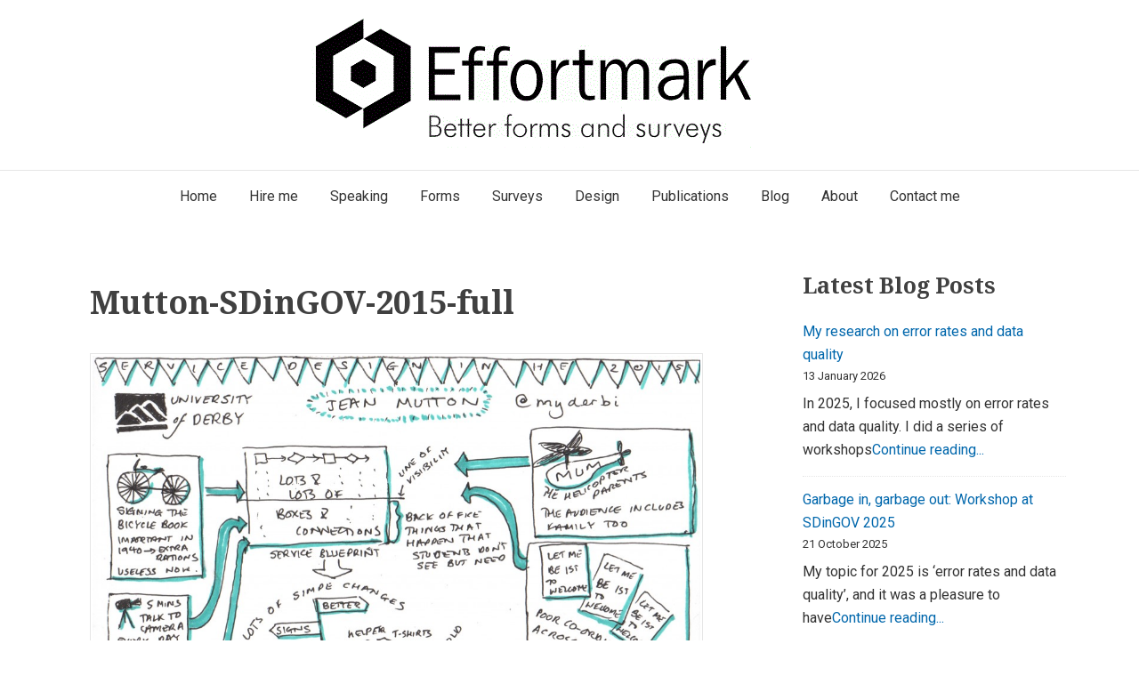

--- FILE ---
content_type: text/html; charset=UTF-8
request_url: https://www.effortmark.co.uk/slides-and-thoughts-on-sdingov-2015/mutton-sdingov-2015-full/
body_size: 8281
content:
<!DOCTYPE html>


<html class="no-js" lang="en-GB">
<head itemscope="itemscope" itemtype="http://schema.org/WebSite">
<meta charset="UTF-8">
<meta name="viewport" content="width=device-width, initial-scale=1">
<link rel="profile" href="http://gmpg.org/xfn/11">
<meta name='robots' content='index, follow, max-image-preview:large, max-snippet:-1, max-video-preview:-1' />

	<!-- This site is optimized with the Yoast SEO plugin v26.7 - https://yoast.com/wordpress/plugins/seo/ -->
	<title>Mutton-SDinGOV-2015-full - Effortmark</title>
	<link rel="canonical" href="https://www.effortmark.co.uk/slides-and-thoughts-on-sdingov-2015/mutton-sdingov-2015-full/" />
	<meta property="og:locale" content="en_GB" />
	<meta property="og:type" content="article" />
	<meta property="og:title" content="Mutton-SDinGOV-2015-full - Effortmark" />
	<meta property="og:url" content="https://www.effortmark.co.uk/slides-and-thoughts-on-sdingov-2015/mutton-sdingov-2015-full/" />
	<meta property="og:site_name" content="Effortmark" />
	<meta property="og:image" content="https://www.effortmark.co.uk/slides-and-thoughts-on-sdingov-2015/mutton-sdingov-2015-full" />
	<meta property="og:image:width" content="1024" />
	<meta property="og:image:height" content="728" />
	<meta property="og:image:type" content="image/jpeg" />
	<script type="application/ld+json" class="yoast-schema-graph">{"@context":"https://schema.org","@graph":[{"@type":"WebPage","@id":"https://www.effortmark.co.uk/slides-and-thoughts-on-sdingov-2015/mutton-sdingov-2015-full/","url":"https://www.effortmark.co.uk/slides-and-thoughts-on-sdingov-2015/mutton-sdingov-2015-full/","name":"Mutton-SDinGOV-2015-full - Effortmark","isPartOf":{"@id":"https://www.effortmark.co.uk/#website"},"primaryImageOfPage":{"@id":"https://www.effortmark.co.uk/slides-and-thoughts-on-sdingov-2015/mutton-sdingov-2015-full/#primaryimage"},"image":{"@id":"https://www.effortmark.co.uk/slides-and-thoughts-on-sdingov-2015/mutton-sdingov-2015-full/#primaryimage"},"thumbnailUrl":"https://www.effortmark.co.uk/wp-content/uploads/2015/03/Mutton-SDinGOV-2015-full.jpg","datePublished":"2015-03-29T21:22:35+00:00","breadcrumb":{"@id":"https://www.effortmark.co.uk/slides-and-thoughts-on-sdingov-2015/mutton-sdingov-2015-full/#breadcrumb"},"inLanguage":"en-GB","potentialAction":[{"@type":"ReadAction","target":["https://www.effortmark.co.uk/slides-and-thoughts-on-sdingov-2015/mutton-sdingov-2015-full/"]}]},{"@type":"ImageObject","inLanguage":"en-GB","@id":"https://www.effortmark.co.uk/slides-and-thoughts-on-sdingov-2015/mutton-sdingov-2015-full/#primaryimage","url":"https://www.effortmark.co.uk/wp-content/uploads/2015/03/Mutton-SDinGOV-2015-full.jpg","contentUrl":"https://www.effortmark.co.uk/wp-content/uploads/2015/03/Mutton-SDinGOV-2015-full.jpg","width":2460,"height":1749},{"@type":"BreadcrumbList","@id":"https://www.effortmark.co.uk/slides-and-thoughts-on-sdingov-2015/mutton-sdingov-2015-full/#breadcrumb","itemListElement":[{"@type":"ListItem","position":1,"name":"Home","item":"https://www.effortmark.co.uk/"},{"@type":"ListItem","position":2,"name":"Slides and thoughts on SDinGOV 2015","item":"https://www.effortmark.co.uk/slides-and-thoughts-on-sdingov-2015/"},{"@type":"ListItem","position":3,"name":"Mutton-SDinGOV-2015-full"}]},{"@type":"WebSite","@id":"https://www.effortmark.co.uk/#website","url":"https://www.effortmark.co.uk/","name":"Effortmark","description":"Better forms and surveys","publisher":{"@id":"https://www.effortmark.co.uk/#organization"},"potentialAction":[{"@type":"SearchAction","target":{"@type":"EntryPoint","urlTemplate":"https://www.effortmark.co.uk/?s={search_term_string}"},"query-input":{"@type":"PropertyValueSpecification","valueRequired":true,"valueName":"search_term_string"}}],"inLanguage":"en-GB"},{"@type":"Organization","@id":"https://www.effortmark.co.uk/#organization","name":"Effortmark","url":"https://www.effortmark.co.uk/","logo":{"@type":"ImageObject","inLanguage":"en-GB","@id":"https://www.effortmark.co.uk/#/schema/logo/image/","url":"https://www.effortmark.co.uk/wp-content/uploads/2021/04/logo.png","contentUrl":"https://www.effortmark.co.uk/wp-content/uploads/2021/04/logo.png","width":596,"height":149,"caption":"Effortmark"},"image":{"@id":"https://www.effortmark.co.uk/#/schema/logo/image/"}}]}</script>
	<!-- / Yoast SEO plugin. -->


<link rel='dns-prefetch' href='//stats.wp.com' />
<link rel='dns-prefetch' href='//fonts.googleapis.com' />
<link href='https://fonts.gstatic.com' crossorigin rel='preconnect' />
<link rel="alternate" type="application/rss+xml" title="Effortmark &raquo; Feed" href="https://www.effortmark.co.uk/feed/" />
<link rel="alternate" type="application/rss+xml" title="Effortmark &raquo; Comments Feed" href="https://www.effortmark.co.uk/comments/feed/" />
<link rel="alternate" title="oEmbed (JSON)" type="application/json+oembed" href="https://www.effortmark.co.uk/wp-json/oembed/1.0/embed?url=https%3A%2F%2Fwww.effortmark.co.uk%2Fslides-and-thoughts-on-sdingov-2015%2Fmutton-sdingov-2015-full%2F" />
<link rel="alternate" title="oEmbed (XML)" type="text/xml+oembed" href="https://www.effortmark.co.uk/wp-json/oembed/1.0/embed?url=https%3A%2F%2Fwww.effortmark.co.uk%2Fslides-and-thoughts-on-sdingov-2015%2Fmutton-sdingov-2015-full%2F&#038;format=xml" />
<style id='wp-img-auto-sizes-contain-inline-css' type='text/css'>
img:is([sizes=auto i],[sizes^="auto," i]){contain-intrinsic-size:3000px 1500px}
/*# sourceURL=wp-img-auto-sizes-contain-inline-css */
</style>

<style id='wp-emoji-styles-inline-css' type='text/css'>

	img.wp-smiley, img.emoji {
		display: inline !important;
		border: none !important;
		box-shadow: none !important;
		height: 1em !important;
		width: 1em !important;
		margin: 0 0.07em !important;
		vertical-align: -0.1em !important;
		background: none !important;
		padding: 0 !important;
	}
/*# sourceURL=wp-emoji-styles-inline-css */
</style>
<link rel='stylesheet' id='wp-block-library-css' href='https://www.effortmark.co.uk/wp-includes/css/dist/block-library/style.min.css?ver=6.9' type='text/css' media='all' />
<style id='wp-block-heading-inline-css' type='text/css'>
h1:where(.wp-block-heading).has-background,h2:where(.wp-block-heading).has-background,h3:where(.wp-block-heading).has-background,h4:where(.wp-block-heading).has-background,h5:where(.wp-block-heading).has-background,h6:where(.wp-block-heading).has-background{padding:1.25em 2.375em}h1.has-text-align-left[style*=writing-mode]:where([style*=vertical-lr]),h1.has-text-align-right[style*=writing-mode]:where([style*=vertical-rl]),h2.has-text-align-left[style*=writing-mode]:where([style*=vertical-lr]),h2.has-text-align-right[style*=writing-mode]:where([style*=vertical-rl]),h3.has-text-align-left[style*=writing-mode]:where([style*=vertical-lr]),h3.has-text-align-right[style*=writing-mode]:where([style*=vertical-rl]),h4.has-text-align-left[style*=writing-mode]:where([style*=vertical-lr]),h4.has-text-align-right[style*=writing-mode]:where([style*=vertical-rl]),h5.has-text-align-left[style*=writing-mode]:where([style*=vertical-lr]),h5.has-text-align-right[style*=writing-mode]:where([style*=vertical-rl]),h6.has-text-align-left[style*=writing-mode]:where([style*=vertical-lr]),h6.has-text-align-right[style*=writing-mode]:where([style*=vertical-rl]){rotate:180deg}
/*# sourceURL=https://www.effortmark.co.uk/wp-includes/blocks/heading/style.min.css */
</style>
<style id='wp-block-latest-posts-inline-css' type='text/css'>
.wp-block-latest-posts{box-sizing:border-box}.wp-block-latest-posts.alignleft{margin-right:2em}.wp-block-latest-posts.alignright{margin-left:2em}.wp-block-latest-posts.wp-block-latest-posts__list{list-style:none}.wp-block-latest-posts.wp-block-latest-posts__list li{clear:both;overflow-wrap:break-word}.wp-block-latest-posts.is-grid{display:flex;flex-wrap:wrap}.wp-block-latest-posts.is-grid li{margin:0 1.25em 1.25em 0;width:100%}@media (min-width:600px){.wp-block-latest-posts.columns-2 li{width:calc(50% - .625em)}.wp-block-latest-posts.columns-2 li:nth-child(2n){margin-right:0}.wp-block-latest-posts.columns-3 li{width:calc(33.33333% - .83333em)}.wp-block-latest-posts.columns-3 li:nth-child(3n){margin-right:0}.wp-block-latest-posts.columns-4 li{width:calc(25% - .9375em)}.wp-block-latest-posts.columns-4 li:nth-child(4n){margin-right:0}.wp-block-latest-posts.columns-5 li{width:calc(20% - 1em)}.wp-block-latest-posts.columns-5 li:nth-child(5n){margin-right:0}.wp-block-latest-posts.columns-6 li{width:calc(16.66667% - 1.04167em)}.wp-block-latest-posts.columns-6 li:nth-child(6n){margin-right:0}}:root :where(.wp-block-latest-posts.is-grid){padding:0}:root :where(.wp-block-latest-posts.wp-block-latest-posts__list){padding-left:0}.wp-block-latest-posts__post-author,.wp-block-latest-posts__post-date{display:block;font-size:.8125em}.wp-block-latest-posts__post-excerpt,.wp-block-latest-posts__post-full-content{margin-bottom:1em;margin-top:.5em}.wp-block-latest-posts__featured-image a{display:inline-block}.wp-block-latest-posts__featured-image img{height:auto;max-width:100%;width:auto}.wp-block-latest-posts__featured-image.alignleft{float:left;margin-right:1em}.wp-block-latest-posts__featured-image.alignright{float:right;margin-left:1em}.wp-block-latest-posts__featured-image.aligncenter{margin-bottom:1em;text-align:center}
/*# sourceURL=https://www.effortmark.co.uk/wp-includes/blocks/latest-posts/style.min.css */
</style>
<style id='global-styles-inline-css' type='text/css'>
:root{--wp--preset--aspect-ratio--square: 1;--wp--preset--aspect-ratio--4-3: 4/3;--wp--preset--aspect-ratio--3-4: 3/4;--wp--preset--aspect-ratio--3-2: 3/2;--wp--preset--aspect-ratio--2-3: 2/3;--wp--preset--aspect-ratio--16-9: 16/9;--wp--preset--aspect-ratio--9-16: 9/16;--wp--preset--color--black: #000000;--wp--preset--color--cyan-bluish-gray: #abb8c3;--wp--preset--color--white: #ffffff;--wp--preset--color--pale-pink: #f78da7;--wp--preset--color--vivid-red: #cf2e2e;--wp--preset--color--luminous-vivid-orange: #ff6900;--wp--preset--color--luminous-vivid-amber: #fcb900;--wp--preset--color--light-green-cyan: #7bdcb5;--wp--preset--color--vivid-green-cyan: #00d084;--wp--preset--color--pale-cyan-blue: #8ed1fc;--wp--preset--color--vivid-cyan-blue: #0693e3;--wp--preset--color--vivid-purple: #9b51e0;--wp--preset--gradient--vivid-cyan-blue-to-vivid-purple: linear-gradient(135deg,rgb(6,147,227) 0%,rgb(155,81,224) 100%);--wp--preset--gradient--light-green-cyan-to-vivid-green-cyan: linear-gradient(135deg,rgb(122,220,180) 0%,rgb(0,208,130) 100%);--wp--preset--gradient--luminous-vivid-amber-to-luminous-vivid-orange: linear-gradient(135deg,rgb(252,185,0) 0%,rgb(255,105,0) 100%);--wp--preset--gradient--luminous-vivid-orange-to-vivid-red: linear-gradient(135deg,rgb(255,105,0) 0%,rgb(207,46,46) 100%);--wp--preset--gradient--very-light-gray-to-cyan-bluish-gray: linear-gradient(135deg,rgb(238,238,238) 0%,rgb(169,184,195) 100%);--wp--preset--gradient--cool-to-warm-spectrum: linear-gradient(135deg,rgb(74,234,220) 0%,rgb(151,120,209) 20%,rgb(207,42,186) 40%,rgb(238,44,130) 60%,rgb(251,105,98) 80%,rgb(254,248,76) 100%);--wp--preset--gradient--blush-light-purple: linear-gradient(135deg,rgb(255,206,236) 0%,rgb(152,150,240) 100%);--wp--preset--gradient--blush-bordeaux: linear-gradient(135deg,rgb(254,205,165) 0%,rgb(254,45,45) 50%,rgb(107,0,62) 100%);--wp--preset--gradient--luminous-dusk: linear-gradient(135deg,rgb(255,203,112) 0%,rgb(199,81,192) 50%,rgb(65,88,208) 100%);--wp--preset--gradient--pale-ocean: linear-gradient(135deg,rgb(255,245,203) 0%,rgb(182,227,212) 50%,rgb(51,167,181) 100%);--wp--preset--gradient--electric-grass: linear-gradient(135deg,rgb(202,248,128) 0%,rgb(113,206,126) 100%);--wp--preset--gradient--midnight: linear-gradient(135deg,rgb(2,3,129) 0%,rgb(40,116,252) 100%);--wp--preset--font-size--small: 13px;--wp--preset--font-size--medium: 20px;--wp--preset--font-size--large: 36px;--wp--preset--font-size--x-large: 42px;--wp--preset--spacing--20: 0.44rem;--wp--preset--spacing--30: 0.67rem;--wp--preset--spacing--40: 1rem;--wp--preset--spacing--50: 1.5rem;--wp--preset--spacing--60: 2.25rem;--wp--preset--spacing--70: 3.38rem;--wp--preset--spacing--80: 5.06rem;--wp--preset--shadow--natural: 6px 6px 9px rgba(0, 0, 0, 0.2);--wp--preset--shadow--deep: 12px 12px 50px rgba(0, 0, 0, 0.4);--wp--preset--shadow--sharp: 6px 6px 0px rgba(0, 0, 0, 0.2);--wp--preset--shadow--outlined: 6px 6px 0px -3px rgb(255, 255, 255), 6px 6px rgb(0, 0, 0);--wp--preset--shadow--crisp: 6px 6px 0px rgb(0, 0, 0);}:where(.is-layout-flex){gap: 0.5em;}:where(.is-layout-grid){gap: 0.5em;}body .is-layout-flex{display: flex;}.is-layout-flex{flex-wrap: wrap;align-items: center;}.is-layout-flex > :is(*, div){margin: 0;}body .is-layout-grid{display: grid;}.is-layout-grid > :is(*, div){margin: 0;}:where(.wp-block-columns.is-layout-flex){gap: 2em;}:where(.wp-block-columns.is-layout-grid){gap: 2em;}:where(.wp-block-post-template.is-layout-flex){gap: 1.25em;}:where(.wp-block-post-template.is-layout-grid){gap: 1.25em;}.has-black-color{color: var(--wp--preset--color--black) !important;}.has-cyan-bluish-gray-color{color: var(--wp--preset--color--cyan-bluish-gray) !important;}.has-white-color{color: var(--wp--preset--color--white) !important;}.has-pale-pink-color{color: var(--wp--preset--color--pale-pink) !important;}.has-vivid-red-color{color: var(--wp--preset--color--vivid-red) !important;}.has-luminous-vivid-orange-color{color: var(--wp--preset--color--luminous-vivid-orange) !important;}.has-luminous-vivid-amber-color{color: var(--wp--preset--color--luminous-vivid-amber) !important;}.has-light-green-cyan-color{color: var(--wp--preset--color--light-green-cyan) !important;}.has-vivid-green-cyan-color{color: var(--wp--preset--color--vivid-green-cyan) !important;}.has-pale-cyan-blue-color{color: var(--wp--preset--color--pale-cyan-blue) !important;}.has-vivid-cyan-blue-color{color: var(--wp--preset--color--vivid-cyan-blue) !important;}.has-vivid-purple-color{color: var(--wp--preset--color--vivid-purple) !important;}.has-black-background-color{background-color: var(--wp--preset--color--black) !important;}.has-cyan-bluish-gray-background-color{background-color: var(--wp--preset--color--cyan-bluish-gray) !important;}.has-white-background-color{background-color: var(--wp--preset--color--white) !important;}.has-pale-pink-background-color{background-color: var(--wp--preset--color--pale-pink) !important;}.has-vivid-red-background-color{background-color: var(--wp--preset--color--vivid-red) !important;}.has-luminous-vivid-orange-background-color{background-color: var(--wp--preset--color--luminous-vivid-orange) !important;}.has-luminous-vivid-amber-background-color{background-color: var(--wp--preset--color--luminous-vivid-amber) !important;}.has-light-green-cyan-background-color{background-color: var(--wp--preset--color--light-green-cyan) !important;}.has-vivid-green-cyan-background-color{background-color: var(--wp--preset--color--vivid-green-cyan) !important;}.has-pale-cyan-blue-background-color{background-color: var(--wp--preset--color--pale-cyan-blue) !important;}.has-vivid-cyan-blue-background-color{background-color: var(--wp--preset--color--vivid-cyan-blue) !important;}.has-vivid-purple-background-color{background-color: var(--wp--preset--color--vivid-purple) !important;}.has-black-border-color{border-color: var(--wp--preset--color--black) !important;}.has-cyan-bluish-gray-border-color{border-color: var(--wp--preset--color--cyan-bluish-gray) !important;}.has-white-border-color{border-color: var(--wp--preset--color--white) !important;}.has-pale-pink-border-color{border-color: var(--wp--preset--color--pale-pink) !important;}.has-vivid-red-border-color{border-color: var(--wp--preset--color--vivid-red) !important;}.has-luminous-vivid-orange-border-color{border-color: var(--wp--preset--color--luminous-vivid-orange) !important;}.has-luminous-vivid-amber-border-color{border-color: var(--wp--preset--color--luminous-vivid-amber) !important;}.has-light-green-cyan-border-color{border-color: var(--wp--preset--color--light-green-cyan) !important;}.has-vivid-green-cyan-border-color{border-color: var(--wp--preset--color--vivid-green-cyan) !important;}.has-pale-cyan-blue-border-color{border-color: var(--wp--preset--color--pale-cyan-blue) !important;}.has-vivid-cyan-blue-border-color{border-color: var(--wp--preset--color--vivid-cyan-blue) !important;}.has-vivid-purple-border-color{border-color: var(--wp--preset--color--vivid-purple) !important;}.has-vivid-cyan-blue-to-vivid-purple-gradient-background{background: var(--wp--preset--gradient--vivid-cyan-blue-to-vivid-purple) !important;}.has-light-green-cyan-to-vivid-green-cyan-gradient-background{background: var(--wp--preset--gradient--light-green-cyan-to-vivid-green-cyan) !important;}.has-luminous-vivid-amber-to-luminous-vivid-orange-gradient-background{background: var(--wp--preset--gradient--luminous-vivid-amber-to-luminous-vivid-orange) !important;}.has-luminous-vivid-orange-to-vivid-red-gradient-background{background: var(--wp--preset--gradient--luminous-vivid-orange-to-vivid-red) !important;}.has-very-light-gray-to-cyan-bluish-gray-gradient-background{background: var(--wp--preset--gradient--very-light-gray-to-cyan-bluish-gray) !important;}.has-cool-to-warm-spectrum-gradient-background{background: var(--wp--preset--gradient--cool-to-warm-spectrum) !important;}.has-blush-light-purple-gradient-background{background: var(--wp--preset--gradient--blush-light-purple) !important;}.has-blush-bordeaux-gradient-background{background: var(--wp--preset--gradient--blush-bordeaux) !important;}.has-luminous-dusk-gradient-background{background: var(--wp--preset--gradient--luminous-dusk) !important;}.has-pale-ocean-gradient-background{background: var(--wp--preset--gradient--pale-ocean) !important;}.has-electric-grass-gradient-background{background: var(--wp--preset--gradient--electric-grass) !important;}.has-midnight-gradient-background{background: var(--wp--preset--gradient--midnight) !important;}.has-small-font-size{font-size: var(--wp--preset--font-size--small) !important;}.has-medium-font-size{font-size: var(--wp--preset--font-size--medium) !important;}.has-large-font-size{font-size: var(--wp--preset--font-size--large) !important;}.has-x-large-font-size{font-size: var(--wp--preset--font-size--x-large) !important;}
/*# sourceURL=global-styles-inline-css */
</style>

<style id='classic-theme-styles-inline-css' type='text/css'>
/*! This file is auto-generated */
.wp-block-button__link{color:#fff;background-color:#32373c;border-radius:9999px;box-shadow:none;text-decoration:none;padding:calc(.667em + 2px) calc(1.333em + 2px);font-size:1.125em}.wp-block-file__button{background:#32373c;color:#fff;text-decoration:none}
/*# sourceURL=/wp-includes/css/classic-themes.min.css */
</style>
<link rel='stylesheet' id='suri-style-css' href='https://www.effortmark.co.uk/wp-content/themes/suri/style.css?ver=6.9' type='text/css' media='all' />
<link rel='stylesheet' id='suri-fonts-css' href='https://fonts.googleapis.com/css?family=Roboto%3A400italic%2C700italic%2C400%2C700%7CNoto+Serif%3A700italic%2C700&#038;ver=6.9#038;subset=latin%2Clatin-ext' type='text/css' media='all' />
<link rel='stylesheet' id='suri-genericons-css' href='https://www.effortmark.co.uk/wp-content/themes/suri/resources/fonts/genericons/genbasic.css?ver=1.0.0' type='text/css' media='all' />
<link rel="https://api.w.org/" href="https://www.effortmark.co.uk/wp-json/" /><link rel="alternate" title="JSON" type="application/json" href="https://www.effortmark.co.uk/wp-json/wp/v2/media/822" /><link rel="EditURI" type="application/rsd+xml" title="RSD" href="https://www.effortmark.co.uk/xmlrpc.php?rsd" />
<meta name="generator" content="WordPress 6.9" />
<link rel='shortlink' href='https://www.effortmark.co.uk/?p=822' />
	<style>img#wpstats{display:none}</style>
				<style type="text/css">
						.title-area {
				position: absolute;
				clip: rect(1px, 1px, 1px, 1px);
			}
					</style>
		<style type="text/css" id="custom-background-css">
body.custom-background { background-color: #ffffff; }
</style>
	<link rel="icon" href="https://www.effortmark.co.uk/wp-content/uploads/2019/04/cropped-Effortmark-Logo-Favicon-32x32.jpg" sizes="32x32" />
<link rel="icon" href="https://www.effortmark.co.uk/wp-content/uploads/2019/04/cropped-Effortmark-Logo-Favicon-192x192.jpg" sizes="192x192" />
<link rel="apple-touch-icon" href="https://www.effortmark.co.uk/wp-content/uploads/2019/04/cropped-Effortmark-Logo-Favicon-180x180.jpg" />
<meta name="msapplication-TileImage" content="https://www.effortmark.co.uk/wp-content/uploads/2019/04/cropped-Effortmark-Logo-Favicon-270x270.jpg" />
</head>

<body itemscope="itemscope" itemtype="http://schema.org/WebPage" class="attachment wp-singular attachment-template-default single single-attachment postid-822 attachmentid-822 attachment-jpeg custom-background wp-custom-logo wp-theme-suri group-blog content-sidebar">


<div id="page" class="site">

	
	<header id="masthead" role="banner"  class="site-header" itemscope="itemscope" itemtype="http://schema.org/WPHeader">

		
<a class="skip-link screen-reader-text" href="#content">
	Skip to content</a><!-- .skip-link -->

					<div class="header-items">

				
<div class="site-branding">
	<a href="https://www.effortmark.co.uk/" class="custom-logo-link" rel="home"><img width="596" height="149" src="https://www.effortmark.co.uk/wp-content/uploads/2021/04/logo.png" class="custom-logo" alt="Effortmark: Better forms and surveys (logo)" decoding="async" fetchpriority="high" /></a>
<div class="title-area">

			<p class="site-title" itemprop="headline">
			<a href= "https://www.effortmark.co.uk/" rel="home">Effortmark</a>
		</p>
	
			<p class="site-description" itemprop="description">
			Better forms and surveys		</p>
	
</div><!-- .title-area -->
</div><!-- .site-branding -->

			</div><!-- .header-items -->
		
		<nav id="main-navigation" aria-label="Primary Menu" role="navigation" class="main-navigation" itemscope="itemscope" itemtype="http://schema.org/SiteNavigationElement">
	<h2 class="screen-reader-text">Main Navigation</h2>

	<button aria-controls="primary-menu" aria-expanded="false" class="menu-toggle suri-gen-b sf-genericon genericon-menu-sf">
		Menu	</button>

	<div class="wrap"><ul id="primary-menu" class="nav-menu"><li id="menu-item-20" class="menu-item menu-item-type-post_type menu-item-object-page menu-item-home menu-item-20"><a href="https://www.effortmark.co.uk/" itemprop="url"><span itemprop="name">Home</span></a></li>
<li id="menu-item-6844" class="menu-item menu-item-type-post_type menu-item-object-page menu-item-6844"><a href="https://www.effortmark.co.uk/hire-me/" itemprop="url"><span itemprop="name">Hire me</span></a></li>
<li id="menu-item-6863" class="menu-item menu-item-type-post_type menu-item-object-page menu-item-6863"><a href="https://www.effortmark.co.uk/speaking/" itemprop="url"><span itemprop="name">Speaking</span></a></li>
<li id="menu-item-14" class="menu-item menu-item-type-post_type menu-item-object-page menu-item-14"><a href="https://www.effortmark.co.uk/forms/" itemprop="url"><span itemprop="name">Forms</span></a></li>
<li id="menu-item-13" class="menu-item menu-item-type-post_type menu-item-object-page menu-item-13"><a href="https://www.effortmark.co.uk/surveys/" itemprop="url"><span itemprop="name">Surveys</span></a></li>
<li id="menu-item-41" class="menu-item menu-item-type-post_type menu-item-object-page menu-item-41"><a href="https://www.effortmark.co.uk/designing-websites-that-are-easy-to-use-accessible-and-effective/" itemprop="url"><span itemprop="name">Design</span></a></li>
<li id="menu-item-1401" class="menu-item menu-item-type-post_type menu-item-object-page menu-item-1401"><a href="https://www.effortmark.co.uk/publications-and-presentations-by-caroline-jarrett/" itemprop="url"><span itemprop="name">Publications</span></a></li>
<li id="menu-item-2340" class="menu-item menu-item-type-taxonomy menu-item-object-category menu-item-2340"><a href="https://www.effortmark.co.uk/category/all/" itemprop="url"><span itemprop="name">Blog</span></a></li>
<li id="menu-item-6867" class="menu-item menu-item-type-post_type menu-item-object-page menu-item-6867"><a href="https://www.effortmark.co.uk/about-caroline-jarrett/" itemprop="url"><span itemprop="name">About</span></a></li>
<li id="menu-item-39" class="menu-item menu-item-type-post_type menu-item-object-page menu-item-39"><a href="https://www.effortmark.co.uk/contact/" itemprop="url"><span itemprop="name">Contact me</span></a></li>
</ul></div></nav><!-- #main-navigation -->

	</header><!-- #masthead -->

	
	<div id="content" class="site-content">

		
	<div id="primary" class="content-area" itemprop="mainContentOfPage">

		
		<main id="main" role="main" class="site-main" itemscope="itemscope" itemtype="http://schema.org/Blog">

			
<article id="post-822" class="post-822 attachment type-attachment status-inherit hentry" itemscope="itemscope" itemtype="http://schema.org/CreativeWork">

	
	<header class="entry-header">

		<h1 class="entry-title" itemprop="headline">Mutton-SDinGOV-2015-full</h1>		
		
	</header><!-- .entry-header -->

	
<div class="entry-attachment">

	<img width="720" height="512" src="https://www.effortmark.co.uk/wp-content/uploads/2015/03/Mutton-SDinGOV-2015-full-1024x728.jpg" class="attachment-large size-large" alt="" decoding="async" srcset="https://www.effortmark.co.uk/wp-content/uploads/2015/03/Mutton-SDinGOV-2015-full-1024x728.jpg 1024w, https://www.effortmark.co.uk/wp-content/uploads/2015/03/Mutton-SDinGOV-2015-full-300x213.jpg 300w" sizes="(max-width: 720px) 100vw, 720px" />
	
</div><!-- .entry-attachment -->

	<div class="entry-content" itemprop="text">

		
	</div><!-- .entry-content -->

	
</article><!-- #post-## -->


		</main><!-- #main -->

		
	</div><!-- #primary -->


<aside id="secondary" aria-label="Primary Sidebar" role="complementary" class="primary-sidebar" itemscope="itemscope" itemtype="http://schema.org/WPSideBar">
	<h2 class="screen-reader-text">Primary Sidebar</h2>
	<button aria-controls="secondary" aria-expanded="false" class="sidebar-toggle suri-gen-b sf-font-toggle-sf">
		<span class="screen-reader-text">Toggle Sidebar</span>
	</button>
	<section id="block-35" class="widget widget_block"><h3 class="widget-title">Latest Blog Posts</h3><div class="wp-widget-group__inner-blocks"><ul class="wp-block-latest-posts__list has-dates wp-block-latest-posts"><li><a class="wp-block-latest-posts__post-title" href="https://www.effortmark.co.uk/research-error-rates/">My research on error rates and data quality</a><time datetime="2026-01-13T11:04:25+00:00" class="wp-block-latest-posts__post-date">13 January 2026</time><div class="wp-block-latest-posts__post-excerpt">In 2025, I focused mostly on error rates and data quality. I did a series of workshops<a class="more-link" href="https://www.effortmark.co.uk/research-error-rates/">Continue reading... <span class="screen-reader-text">My research on error rates and data quality</span></a></div></li>
<li><a class="wp-block-latest-posts__post-title" href="https://www.effortmark.co.uk/garbage-in-garbage-out-workshop-at-sdingov-2025/">Garbage in, garbage out: Workshop at SDinGOV 2025</a><time datetime="2025-10-21T10:04:29+01:00" class="wp-block-latest-posts__post-date">21 October 2025</time><div class="wp-block-latest-posts__post-excerpt">My topic for 2025 is &#8216;error rates and data quality&#8217;, and it was a pleasure to have<a class="more-link" href="https://www.effortmark.co.uk/garbage-in-garbage-out-workshop-at-sdingov-2025/">Continue reading... <span class="screen-reader-text">Garbage in, garbage out: Workshop at SDinGOV 2025</span></a></div></li>
<li><a class="wp-block-latest-posts__post-title" href="https://www.effortmark.co.uk/how-to-allocate-time-effectively-in-a-training-course/">How to allocate time effectively in a training course</a><time datetime="2025-10-08T10:00:33+01:00" class="wp-block-latest-posts__post-date">8 October 2025</time><div class="wp-block-latest-posts__post-excerpt">In this blog post we will help you to decide how to use the time you have<a class="more-link" href="https://www.effortmark.co.uk/how-to-allocate-time-effectively-in-a-training-course/">Continue reading... <span class="screen-reader-text">How to allocate time effectively in a training course</span></a></div></li>
</ul></div></section><section id="block-59" class="widget widget_block">
<h3 class="wp-block-heading"><a href="http://www.effortmark.co.uk/RSSpage/" target="_blank" rel="noreferrer noopener">RSS Feed</a></h3>
</section></aside><!-- #secondary -->
		
		</div><!-- #content -->

		
		<footer id="colophon" role="contentinfo" class="site-footer" itemscope="itemscope" itemtype="http://schema.org/WPFooter">

			<nav id="footer-menu" aria-label="Footer Menu" role="navigation" class="footer-menu" itemscope="itemscope" itemtype="http://schema.org/SiteNavigationElement">
	<h2 class="screen-reader-text">Footer Menu</h2>
	<ul id="footer-nav" class="nav-menu"><li class="menu-item menu-item-type-post_type menu-item-object-page menu-item-home menu-item-20"><a href="https://www.effortmark.co.uk/" itemprop="url"><span itemprop="name">Home</span></a></li>
<li class="menu-item menu-item-type-post_type menu-item-object-page menu-item-6844"><a href="https://www.effortmark.co.uk/hire-me/" itemprop="url"><span itemprop="name">Hire me</span></a></li>
<li class="menu-item menu-item-type-post_type menu-item-object-page menu-item-6863"><a href="https://www.effortmark.co.uk/speaking/" itemprop="url"><span itemprop="name">Speaking</span></a></li>
<li class="menu-item menu-item-type-post_type menu-item-object-page menu-item-14"><a href="https://www.effortmark.co.uk/forms/" itemprop="url"><span itemprop="name">Forms</span></a></li>
<li class="menu-item menu-item-type-post_type menu-item-object-page menu-item-13"><a href="https://www.effortmark.co.uk/surveys/" itemprop="url"><span itemprop="name">Surveys</span></a></li>
<li class="menu-item menu-item-type-post_type menu-item-object-page menu-item-41"><a href="https://www.effortmark.co.uk/designing-websites-that-are-easy-to-use-accessible-and-effective/" itemprop="url"><span itemprop="name">Design</span></a></li>
<li class="menu-item menu-item-type-post_type menu-item-object-page menu-item-1401"><a href="https://www.effortmark.co.uk/publications-and-presentations-by-caroline-jarrett/" itemprop="url"><span itemprop="name">Publications</span></a></li>
<li class="menu-item menu-item-type-taxonomy menu-item-object-category menu-item-2340"><a href="https://www.effortmark.co.uk/category/all/" itemprop="url"><span itemprop="name">Blog</span></a></li>
<li class="menu-item menu-item-type-post_type menu-item-object-page menu-item-6867"><a href="https://www.effortmark.co.uk/about-caroline-jarrett/" itemprop="url"><span itemprop="name">About</span></a></li>
<li class="menu-item menu-item-type-post_type menu-item-object-page menu-item-39"><a href="https://www.effortmark.co.uk/contact/" itemprop="url"><span itemprop="name">Contact me</span></a></li>
</ul></nav><!-- #footer-menu -->

<div class="footer-items">

	<div class="copyright-text">
					<p>@ Creative Commons Attribution 4.0 International Public License</p>
			</div><!-- .copyright-text -->

			<div class="site-credit">
			Theme by <a href="http://surimohnot.me/suritheme" rel="nofollow">Suri</a>		</div><!-- .site-credit -->
	
</div><!-- .footer-items -->

		</footer><!-- #colophon -->

		
		</div><!-- #page -->

		<script type="speculationrules">
{"prefetch":[{"source":"document","where":{"and":[{"href_matches":"/*"},{"not":{"href_matches":["/wp-*.php","/wp-admin/*","/wp-content/uploads/*","/wp-content/*","/wp-content/plugins/*","/wp-content/themes/suri/*","/*\\?(.+)"]}},{"not":{"selector_matches":"a[rel~=\"nofollow\"]"}},{"not":{"selector_matches":".no-prefetch, .no-prefetch a"}}]},"eagerness":"conservative"}]}
</script>
<script type="text/javascript" src="https://www.effortmark.co.uk/wp-content/themes/suri/resources/js/scripts.js?ver=1.0.0" id="suri-scripts-js"></script>
<script type="text/javascript" id="jetpack-stats-js-before">
/* <![CDATA[ */
_stq = window._stq || [];
_stq.push([ "view", {"v":"ext","blog":"119981624","post":"822","tz":"0","srv":"www.effortmark.co.uk","j":"1:15.4"} ]);
_stq.push([ "clickTrackerInit", "119981624", "822" ]);
//# sourceURL=jetpack-stats-js-before
/* ]]> */
</script>
<script type="text/javascript" src="https://stats.wp.com/e-202604.js" id="jetpack-stats-js" defer="defer" data-wp-strategy="defer"></script>
<script id="wp-emoji-settings" type="application/json">
{"baseUrl":"https://s.w.org/images/core/emoji/17.0.2/72x72/","ext":".png","svgUrl":"https://s.w.org/images/core/emoji/17.0.2/svg/","svgExt":".svg","source":{"concatemoji":"https://www.effortmark.co.uk/wp-includes/js/wp-emoji-release.min.js?ver=6.9"}}
</script>
<script type="module">
/* <![CDATA[ */
/*! This file is auto-generated */
const a=JSON.parse(document.getElementById("wp-emoji-settings").textContent),o=(window._wpemojiSettings=a,"wpEmojiSettingsSupports"),s=["flag","emoji"];function i(e){try{var t={supportTests:e,timestamp:(new Date).valueOf()};sessionStorage.setItem(o,JSON.stringify(t))}catch(e){}}function c(e,t,n){e.clearRect(0,0,e.canvas.width,e.canvas.height),e.fillText(t,0,0);t=new Uint32Array(e.getImageData(0,0,e.canvas.width,e.canvas.height).data);e.clearRect(0,0,e.canvas.width,e.canvas.height),e.fillText(n,0,0);const a=new Uint32Array(e.getImageData(0,0,e.canvas.width,e.canvas.height).data);return t.every((e,t)=>e===a[t])}function p(e,t){e.clearRect(0,0,e.canvas.width,e.canvas.height),e.fillText(t,0,0);var n=e.getImageData(16,16,1,1);for(let e=0;e<n.data.length;e++)if(0!==n.data[e])return!1;return!0}function u(e,t,n,a){switch(t){case"flag":return n(e,"\ud83c\udff3\ufe0f\u200d\u26a7\ufe0f","\ud83c\udff3\ufe0f\u200b\u26a7\ufe0f")?!1:!n(e,"\ud83c\udde8\ud83c\uddf6","\ud83c\udde8\u200b\ud83c\uddf6")&&!n(e,"\ud83c\udff4\udb40\udc67\udb40\udc62\udb40\udc65\udb40\udc6e\udb40\udc67\udb40\udc7f","\ud83c\udff4\u200b\udb40\udc67\u200b\udb40\udc62\u200b\udb40\udc65\u200b\udb40\udc6e\u200b\udb40\udc67\u200b\udb40\udc7f");case"emoji":return!a(e,"\ud83e\u1fac8")}return!1}function f(e,t,n,a){let r;const o=(r="undefined"!=typeof WorkerGlobalScope&&self instanceof WorkerGlobalScope?new OffscreenCanvas(300,150):document.createElement("canvas")).getContext("2d",{willReadFrequently:!0}),s=(o.textBaseline="top",o.font="600 32px Arial",{});return e.forEach(e=>{s[e]=t(o,e,n,a)}),s}function r(e){var t=document.createElement("script");t.src=e,t.defer=!0,document.head.appendChild(t)}a.supports={everything:!0,everythingExceptFlag:!0},new Promise(t=>{let n=function(){try{var e=JSON.parse(sessionStorage.getItem(o));if("object"==typeof e&&"number"==typeof e.timestamp&&(new Date).valueOf()<e.timestamp+604800&&"object"==typeof e.supportTests)return e.supportTests}catch(e){}return null}();if(!n){if("undefined"!=typeof Worker&&"undefined"!=typeof OffscreenCanvas&&"undefined"!=typeof URL&&URL.createObjectURL&&"undefined"!=typeof Blob)try{var e="postMessage("+f.toString()+"("+[JSON.stringify(s),u.toString(),c.toString(),p.toString()].join(",")+"));",a=new Blob([e],{type:"text/javascript"});const r=new Worker(URL.createObjectURL(a),{name:"wpTestEmojiSupports"});return void(r.onmessage=e=>{i(n=e.data),r.terminate(),t(n)})}catch(e){}i(n=f(s,u,c,p))}t(n)}).then(e=>{for(const n in e)a.supports[n]=e[n],a.supports.everything=a.supports.everything&&a.supports[n],"flag"!==n&&(a.supports.everythingExceptFlag=a.supports.everythingExceptFlag&&a.supports[n]);var t;a.supports.everythingExceptFlag=a.supports.everythingExceptFlag&&!a.supports.flag,a.supports.everything||((t=a.source||{}).concatemoji?r(t.concatemoji):t.wpemoji&&t.twemoji&&(r(t.twemoji),r(t.wpemoji)))});
//# sourceURL=https://www.effortmark.co.uk/wp-includes/js/wp-emoji-loader.min.js
/* ]]> */
</script>
	</body>
</html>


<!-- Page supported by LiteSpeed Cache 7.7 on 2026-01-21 20:15:58 -->